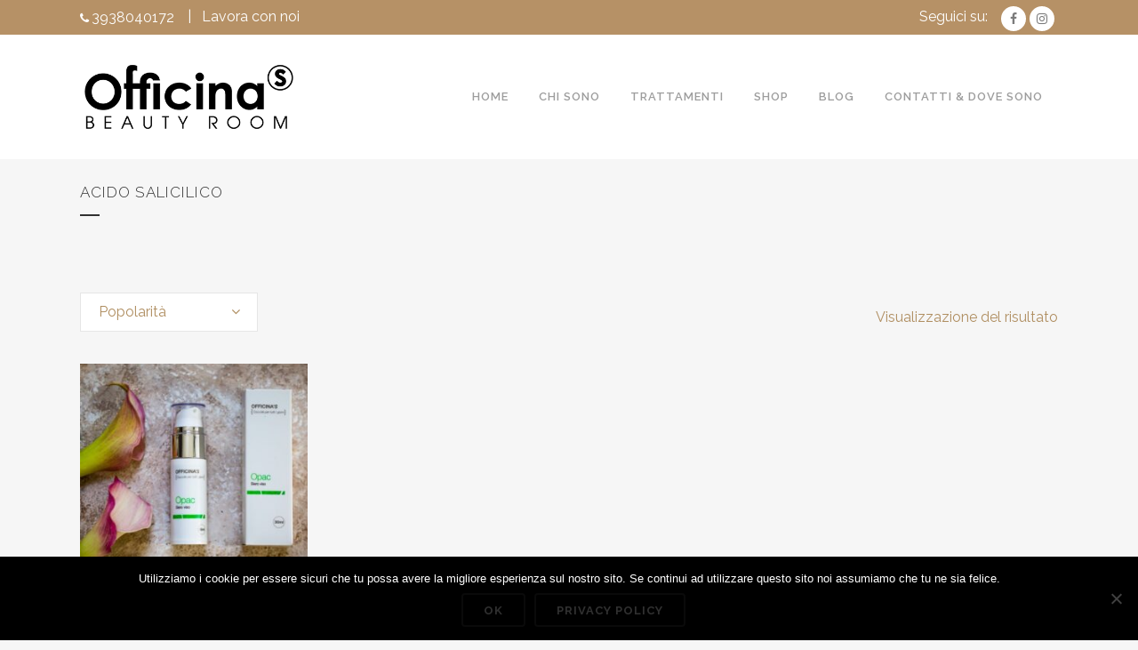

--- FILE ---
content_type: text/css
request_url: https://www.officinas.it/wp-content/themes/bridge/css/custom_css.css?ver=1670418727
body_size: 16
content:


.testimonials_c_holder .testimonial_content_inner{
	BACKGROUND-COLOR: transparent!IMPORTANT;
}
.header_top.clearfix{
        background-color: #b69166!important;
        padding-top: 3px!important;
        padding-bottom:3px!important;
}
.latest_post_holder.image_in_box .latest_post_text .excerpt{
display:none!important;
}
.latest_post_inner .post_infos{
display:none!important;
}
.latest_post_image{
width:70px!important;
}
span.icon_star{
color: #bb915d!important;
}

--- FILE ---
content_type: text/css
request_url: https://www.officinas.it/wp-content/themes/bridge/style.css
body_size: 91
content:
/*
Theme Name: Bridge
Theme URI: http://demo.qodeinteractive.com/bridge/
Description: Bridge Theme
Tags: creative, portfolio, multi-purpose, clean, retina, responsive, parallax, mega menu, blog, agency, business, fullscreen, modern, background video, ajax
Author: Qode Interactive
Author URI: http://www.qodethemes.com/
Version: 13.9
License: GNU General Public License
License URI: licence/GPL.txt

CSS changes can be made in files in the /css/ folder. This is a placeholder file required by WordPress, so do not delete it.

*/
